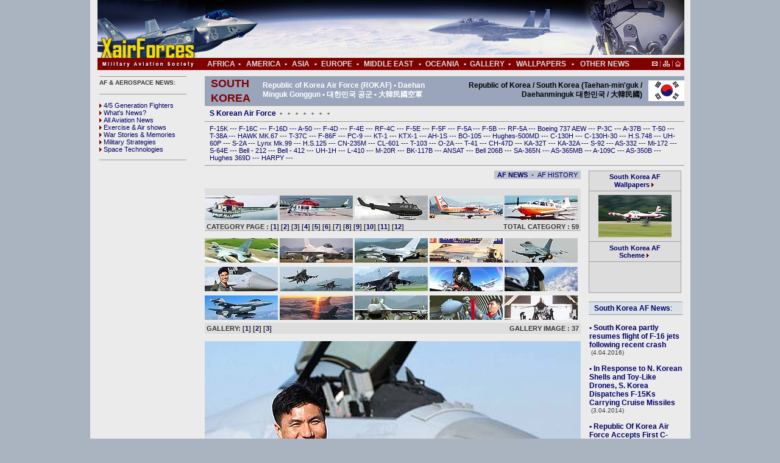

--- FILE ---
content_type: text/html
request_url: https://www.xairforces.net/gallery2d.asp?id=46&galleryid=178&gallery2id=344&shf=2&shf3=10
body_size: 17991
content:
<!DOCTYPE HTML PUBLIC "-//W3C//DTD HTML 4.01 Transitional//EN"
"http://www.w3.org/TR/html4/loose.dtd">

				  
				 
<html>
<head>
<title>ROKAF F-16C Fighting Falcon - Republic of Korea Air Force (ROKAF) • Daehan Minguk Gonggun • &#45824;&#54620;&#48124;&#44397; &#44277;&#44400; • &#22823;&#38867;&#27665;&#22283;&#31354;&#36557;  - Gallery / XAIRFORCES</title>
<meta http-equiv="Content-Type" content="text/html; charset=iso-8859-1">
<META NAME="keywords" CONTENT="Republic of Korea Air Force (ROKAF) • Daehan Minguk Gonggun • &#45824;&#54620;&#48124;&#44397; &#44277;&#44400; • &#22823;&#38867;&#27665;&#22283;&#31354;&#36557; , air force, aircraft, spotting, aviation, spotter, civil aviation, military aviation, aircraft spotter, aviation pictures, aircraft sounds, aircraft pictures, pictures,  wallpapers, aircraft wallpapers, aviation wallpapers, free to download!, gallery, aviation gallery, aircraft schemes, view drawings, drawings, links, air combat forces, fighter combat, reference all air forces, country military air power, reaching military age annually tech. / data, versions, armament, aircraft database, photo gallery, sounds, military aircraft, civil aircraft, order of battle, squadrons, maps, airbase maps, sattelite pictures">

<style type="text/css">
<!--
body {
	background-image: url();
	background-color: #A9B4C0;
	margin-top: 0px;
}
body,td,th {
	color: #333333;
	font-family: Arial, Helvetica, sans-serif;
	font-size: 12px;
	font-style: normal;
	font-weight: normal;
	font-variant: normal;
	text-decoration: none;
}
-->
</style>

<LINK rel="stylesheet" type="text/css" href="style.css" 
media="all">


<script type="text/javascript">

  var _gaq = _gaq || [];
  _gaq.push(['_setAccount', 'UA-25597659-1']);
  _gaq.push(['_setDomainName', 'xairforces.net']);
  _gaq.push(['_setAllowHash', false]);
  _gaq.push(['_setAllowLinker', true]);
  _gaq.push(['_trackPageview']);

  (function() {
    var ga = document.createElement('script'); ga.type = 'text/javascript'; ga.async = true;
    ga.src = ('https:' == document.location.protocol ? 'https://ssl' : 'http://www') + '.google-analytics.com/ga.js';
    var s = document.getElementsByTagName('script')[0]; s.parentNode.insertBefore(ga, s);
  })();

</script>

<style type="text/css">
.style29 {	font-size: 11px;
	font-family: Arial, Helvetica, sans-serif;
}
.style24 {	color: #666666;
	font-size: 11px;
}
.style12 {color: #000000}
.style19 {	font-size: 13px;
	color: #CCCCCC;
}
.style28 {font-size: 12px; color: #333333;}
.style291 {font-size: 11px}
.style831 {color: #666666}
.style851 {	font-size: 12px;
	font-weight: normal;
}
</style>
</head>

<body>
 <table width="985" height="336" border="0" align="center" cellpadding="0" cellspacing="0" bgcolor="#EBEBEB">
  <tr>
    <th height="70" colspan="3" align="left" valign="bottom" scope="row"><style type="text/css">
.style64 {	color: #101A57;
	font-size: 11px;
}
.style75 {color: #333333; font-size: 11px; }
</style>
<table width="975" border="0" cellspacing="0" cellpadding="0">
  <tr>
    <td width="12" align="right" valign="middle">&nbsp;</td>
    <td height="95" colspan="2" align="left" valign="middle"><table width="100%" border="0" cellspacing="0" cellpadding="0">
      <tr>
        <td height="95" align="right" valign="bottom" background="images/news/xair_banner_3.jpg"><table width="100%" border="0" cellspacing="0" cellpadding="0">
          <tr>
            <td width="19%" align="left" valign="bottom"><a href="index.asp"><img src="images/bos.gif" width="170" height="40" border="0" /></a></td>
            <td height="95">&nbsp;</td>
            <td width="760" align="center" valign="middle">
                      <table width="100%" border="0" cellspacing="0" cellpadding="0">
                        <tr>
                          <td width="89%" align="center">
<script async src="https://pagead2.googlesyndication.com/pagead/js/adsbygoogle.js"></script>
<!-- xairforces.net 468x60 -->
<ins class="adsbygoogle"
     style="display:inline-block;width:468px;height:60px"
     data-ad-client="ca-pub-2398158455138119"
     data-ad-slot="8860247747"></ins>
<script>
     (adsbygoogle = window.adsbygoogle || []).push({});
</script></td>
                          <td width="11%">&nbsp;</td>
                        </tr>
                      </table></td>
          </tr>
        </table></td>
      </tr>
    </table></td>
  </tr>
  <tr>
    <td align="right" valign="middle">&nbsp;</td>
    <td align="left" valign="top" bgcolor="#800000"><img src="images/news/xair_banner_3_b.jpg" width="171" height="20" /></td>
    <td width="787" height="20" bgcolor="#800000"><table width="787" border="0" cellspacing="0" cellpadding="0">
      <tr>
        <td width="55" valign="middle"><div align="center"><a href="africa.asp"><span class="style3">AFRICA</span></a></div></td>
        <td valign="middle"><div align="center"><span class="style3">&bull;</span></div></td>
        <td valign="middle"><div align="center"><a href="america.asp"><span class="style3">&nbsp;AMERICA</span></a></div></td>
        <td valign="middle"><div align="center"><span class="style3">&bull;</span></div></td>
        <td width="45" valign="middle"><div align="center"><a href="asia.asp"><span class="style3">ASIA</span></a></div></td>
        <td valign="middle"><div align="center"><span class="style3">&bull;</span></div></td>
        <td width="65" valign="middle"><div align="center"><a href="europe.asp"><span class="style3">EUROPE</span></a></div></td>
        <td valign="middle"><div align="center"><span class="style3">&bull;</span></div></td>
        <td valign="middle"><div align="center"><a href="middleeast.asp"><span class="style3">MIDDLE EAST</span></a></div></td>
        <td valign="middle"><div align="center"><span class="style3">&bull;</span></div></td>
        <td width="70" valign="middle"><div align="center"><a href="ocenia.asp"><span class="style3">OCEANIA</span></a></div></td>
        <td valign="middle"><div align="center"><span class="style3">&bull;</span></div></td>
        <td valign="middle"><div align="center"><a href="gallerys.asp"><span class="style3">GALLERY</span></a></div></td>
        <td valign="middle"><div align="center"><span class="style3">&bull;</span></div></td>
        <td valign="middle"><div align="center"><a href="wallpapers.asp"><span class="style3">WALLPAPERS</span></a></div></td>
        <td valign="middle"><div align="center"><span class="style3">&bull;</span></div></td>
        <td valign="middle"><div align="center"><a href="othernews.asp"><span class="style3">OTHER NEWS</span></a></div></td>
        <td width="80" valign="middle"><div align="right"><img src="images/icons/homes.png" width="47" height="10" border="0" usemap="#MapMap" />&nbsp;&nbsp;
          <map name="MapMap" id="Map2">
            <area shape="rect" coords="39,-7,49,10" href="index.asp" />
            <area shape="rect" coords="-1,2,11,9" href="mailto:info@xairforces.net" />
          </map>
        </div></td>
      </tr>
    </table></td>
  </tr>
</table>
<table width="985" border="0" cellspacing="0" cellpadding="0">
  <tr>
    <td height="10"></td>
  </tr>
</table>
</th>
  </tr>
  <tr>
    <th width="175" align="left" valign="top" scope="row"><table width="170" height="417" border="0" align="right" cellpadding="0" cellspacing="0">
      <tr align="left" valign="top">
        <th width="18" height="122" scope="row">&nbsp;</th>
        <td width="160"><div align="left"><img src="images/icons/617.gif" width="143" height="1">
            <table width="100%" border="0" align="center" cellpadding="0" cellspacing="0">
              <tr>
                <td height="20" valign="middle" class="style57"><strong>AF & AEROSPACE NEWS: </strong></td>
              </tr>
            </table>
            <img src="images/icons/617.gif" width="143" height="1"><span class="style56"><a href="news.asp?newst=8"><br>
            </a></span>
            <table width="100%" border="0" cellspacing="0" cellpadding="0">
              <tr>
                <td height="105"><span class="style64"><a href="news.asp?newst=8"><img src="images/mini_arrow.gif" width="7" height="9" border="0">4/5 Generation Fighters </a>&nbsp;<br>
                    <a href="news.asp?newst=9"><img src="images/mini_arrow.gif" width="7" height="9" border="0">What's News?</a><br>
                    <a href="news.asp?newst=10"><img src="images/mini_arrow.gif" width="7" height="9" border="0">All Aviation News</a><br>
                    <a href="news.asp?newst=11"><img src="images/mini_arrow.gif" width="7" height="9" border="0">Exercise & Air shows</a><br>
                    <a href="news.asp?newst=12"><img src="images/mini_arrow.gif" width="7" height="9" border="0">War Stories & Memories</a>&nbsp;<br>
                    <a href="news.asp?newst=13"><img src="images/mini_arrow.gif" width="7" height="9" border="0">Military Strategies</a><br>
                  <a href="news.asp?newst=7"><img src="images/mini_arrow.gif" width="7" height="9" border="0">Space Technologies</a></span></td>
              </tr>
            </table>
            <img src="images/icons/617.gif" width="143" height="1"></div></td>
      </tr>
      <tr align="left" valign="top">
        <th height="288" scope="row">&nbsp;</th>
        <td width="160" height="610">
          
               
        <p>
<script async src="https://pagead2.googlesyndication.com/pagead/js/adsbygoogle.js"></script>
<!-- xairforces.net 160x600 -->
<ins class="adsbygoogle"
     style="display:inline-block;width:160px;height:600px"
     data-ad-client="ca-pub-2398158455138119"
     data-ad-slot="3280618004"></ins>
<script>
     (adsbygoogle = window.adsbygoogle || []).push({});
</script>
          </p><p>
          <a href="http://airwar.xairforces.net" target="_blank"><img src="images/icons/airwar_banner.jpg" alt="WORLD AIR WAR HISTORY" width="154" height="253" border="0"></a></td>
      </tr>
    </table>
      <br>      </th>
    <td width="800" align="left" valign="top"><table width="800" height="582" border="0" cellpadding="0" cellspacing="0">
      <tr align="left" valign="top">
        <td width="786"><table width="786" border="0" cellpadding="0" cellspacing="0">
          <tr>
            <th align="left" valign="top" class="style27" scope="row"><table width="100%" border="0" cellspacing="0" cellpadding="0">
              <tr></tr>
            </table>
              <table width="800" height="582" border="0" cellpadding="0" cellspacing="0">
                <tr align="left" valign="top">
                  <th width="13" height="582" scope="row">&nbsp;</th>
                  <td width="786"><table width="787" border="0" cellpadding="0" cellspacing="0">
                    <tr>
                      <td height="20" align="center" valign="top"  class="style27" scope="row"><div align="left">
                        <table width="787" height="34" border="0" cellpadding="0" cellspacing="0" bordercolor="#FFFFFF" bgcolor="#9aa5bc">
                          <tr>
                            <th width="10" height="34" scope="row">&nbsp;</th>
                            <th align="left" scope="row"><span class="style101" lang="EN-US" xml:lang="EN-US">South Korea</span></th>
                            <th width="10" align="left" scope="row">&nbsp;</th>
                            <td><span class="style100">Republic of Korea Air Force (ROKAF) • Daehan Minguk Gonggun • &#45824;&#54620;&#48124;&#44397; &#44277;&#44400; • &#22823;&#38867;&#27665;&#22283;&#31354;&#36557; </span></td>
                            <td width="322"><div align="right"><span class="style701">Republic of Korea / South Korea (Taehan-min'guk / Daehanminguk &#45824;&#54620;&#48124;&#44397; / &#22823;&#38867;&#27665;&#22283;)</span></div></td>
                            <td width="10"><div align="right"></div></td>
                            <td width="56" align="center"><div align="right"><img src="images/flags/South Korea.jpg" width="59" height="34"></div></td>
                          </tr>
                        </table>
                      </div></td>
                    </tr>
                  </table>
                    <table width="786" border="0" cellpadding="0" cellspacing="0">
                      <tr>
                        <th width="792" align="left" valign="top" scope="row"><strong><img src="images/nokta.gif" width="787" height="1"></strong></th>
                      </tr>
                      <tr>
                        <th align="left" valign="top" class="style27" scope="row"><table width="787" border="0" cellspacing="0" cellpadding="0">
                          <tr>
                            <td height="10" align="left"><img src="images/bos.gif" width="5" height="5"><br>
                              <table width="98%" border="0" align="center" cellpadding="0" cellspacing="0">
                                <tr>
                                  <td class="style73"><a href="airforces.asp?id=46">S Korean Air Force</a> <span class="style68">&nbsp;&#8226;&nbsp;</span> <a href="naval.asp?id=46"> </a> <span class="style68">&nbsp;&#8226;&nbsp;</span> <a href="army.asp?id=46"> </a> <span class="style68">&nbsp;&#8226;&nbsp;</span> <a href="marines.asp?id=46"> </a> <span class="style68">&nbsp;&#8226;&nbsp;</span> <a href="ppolice.asp?id=46"> </a> <span class="style68">&nbsp;&#8226;&nbsp;</span> <a href="coastguard.asp?id=46"> </a> <span class="style68">&nbsp;&#8226;&nbsp;</span> <a href="cpolice.asp?id=46"> </a> <span class="style68">&nbsp;&#8226;&nbsp;</span> <a href="other.asp?id=46"> </a></td>
                                </tr>
                              </table>
                              <table width="100%" border="0" align="center" cellpadding="0" cellspacing="0">
                                <tr>
                                  <th height="7" align="left" valign="bottom" scope="col"><img src="images/icons/617.gif" width="787" height="1"></th>
                                </tr>
                                <tr>
                                  <th height="5" align="left" valign="top" scope="col"><img src="images/bos.gif" width="5" height="5"></th>
                                </tr>
                              </table>
                              <table width="98%" border="0" align="center" cellpadding="0" cellspacing="0">
                                <tr>
                                  <td height="25"><span class="style64"><body>
<a href="galleryd.asp?id=46&galleryid=177">F-15K </a>--- <a href="galleryd.asp?id=46&galleryid=178">F-16C </a>--- <a href="galleryd.asp?id=46&galleryid=179">F-16D </a>--- <a href="galleryd.asp?id=46&galleryid=180">A-50 </a>--- <a href="galleryd.asp?id=46&galleryid=181">F-4D </a>--- <a href="galleryd.asp?id=46&galleryid=182">F-4E </a>--- <a href="galleryd.asp?id=46&galleryid=183">RF-4C </a>--- <a href="galleryd.asp?id=46&galleryid=184">F-5E </a>--- <a href="galleryd.asp?id=46&galleryid=185">F-5F </a>--- <a href="galleryd.asp?id=46&galleryid=186">F-5A </a>--- <a href="galleryd.asp?id=46&galleryid=187">F-5B </a>--- <a href="galleryd.asp?id=46&galleryid=188">RF-5A </a>--- <a href="galleryd.asp?id=46&galleryid=189">Boeing 737 AEW </a>--- <a href="galleryd.asp?id=46&galleryid=190">P-3C </a>--- <a href="galleryd.asp?id=46&galleryid=191">A-37B </a>--- <a href="galleryd.asp?id=46&galleryid=192">T-50 </a>--- <a href="galleryd.asp?id=46&galleryid=193">T-38A </a>--- <a href="galleryd.asp?id=46&galleryid=194">HAWK MK.67 </a>--- <a href="galleryd.asp?id=46&galleryid=195">T-37C </a>--- <a href="galleryd.asp?id=46&galleryid=198">F-86F </a>--- <a href="galleryd.asp?id=46&galleryid=199">PC-9 </a>--- <a href="galleryd.asp?id=46&galleryid=200">KT-1 </a>--- <a href="galleryd.asp?id=46&galleryid=201">KTX-1 </a>--- <a href="galleryd.asp?id=46&galleryid=202">AH-1S </a>--- <a href="galleryd.asp?id=46&galleryid=203">BO-105 </a>--- <a href="galleryd.asp?id=46&galleryid=204">Hughes-500MD </a>--- <a href="galleryd.asp?id=46&galleryid=205">C-130H </a>--- <a href="galleryd.asp?id=46&galleryid=206">C-130H-30 </a>--- <a href="galleryd.asp?id=46&galleryid=209">H.S.748 </a>--- <a href="galleryd.asp?id=46&galleryid=334">UH-60P </a>--- <a href="galleryd.asp?id=46&galleryid=335">S-2A </a>--- <a href="galleryd.asp?id=46&galleryid=337">Lynx Mk.99 </a>--- <a href="galleryd.asp?id=46&galleryid=210">H.S.125 </a>--- <a href="galleryd.asp?id=46&galleryid=211">CN-235M </a>--- <a href="galleryd.asp?id=46&galleryid=212">CL-601 </a>--- <a href="galleryd.asp?id=46&galleryid=213">T-103 </a>--- <a href="galleryd.asp?id=46&galleryid=214">O-2A </a>--- <a href="galleryd.asp?id=46&galleryid=215">T-41 </a>--- <a href="galleryd.asp?id=46&galleryid=216">CH-47D </a>---  <a href="galleryd.asp?id=46&galleryid=338">KA-32T </a>--- <a href="galleryd.asp?id=46&galleryid=339">KA-32A </a>--- <a href="galleryd.asp?id=46&galleryid=383">S-92 </a>--- <a href="galleryd.asp?id=46&galleryid=384">AS-332 </a>--- <a href="galleryd.asp?id=46&galleryid=385">Mi-172 </a>--- <a href="galleryd.asp?id=46&galleryid=386">S-64E </a>--- <a href="galleryd.asp?id=46&galleryid=387">Bell - 212 </a>--- <a href="galleryd.asp?id=46&galleryid=389">Bell - 412 </a>--- <a href="galleryd.asp?id=46&galleryid=390">UH-1H </a>--- <a href="galleryd.asp?id=46&galleryid=391">L-410 </a>--- <a href="galleryd.asp?id=46&galleryid=392">M-20R </a>--- <a href="galleryd.asp?id=46&galleryid=393">BK-117B </a>--- <a href="galleryd.asp?id=46&galleryid=394">ANSAT </a>--- <a href="galleryd.asp?id=46&galleryid=395">Bell 206B </a>--- <a href="galleryd.asp?id=46&galleryid=396">SA-365N </a>--- <a href="galleryd.asp?id=46&galleryid=397">AS-365MB </a>--- <a href="galleryd.asp?id=46&galleryid=398">A-109C </a>--- <a href="galleryd.asp?id=46&galleryid=399">AS-350B </a>--- <a href="galleryd.asp?id=46&galleryid=400">Hughes 369D </a>--- <a href="galleryd.asp?id=46&galleryid=401">HARPY </a>---
</body></span></td>
                                </tr>
                              </table>
                              <table width="100%" border="0" align="center" cellpadding="0" cellspacing="0">
                                <tr>
                                  <th height="7" align="left" valign="bottom" scope="col"><img src="images/icons/617.gif" width="787" height="1"></th>
                                </tr>
                                <tr>
                                  <th height="8" align="left" valign="top" scope="col"><img src="images/bos.gif" width="5" height="8"></th>
                                </tr>
                              </table></td>
                          </tr>
                        </table>
                          <table width="100%" border="0" cellspacing="0" cellpadding="0">
                            <tr>
                              <td valign="top"><table width="617" border="0" cellspacing="0" cellpadding="0">
                                <tr>
                                  <td align="left"><table width="100%" border="0" cellspacing="0" cellpadding="0">
                                    <tr>
                                      <td width="475"><script async src="https://pagead2.googlesyndication.com/pagead/js/adsbygoogle.js"></script>
<!-- 468x15 baglanti birimi -->
<ins class="adsbygoogle"
     style="display:inline-block;width:468px;height:15px"
     data-ad-client="ca-pub-2398158455138119"
     data-ad-slot="9929386026"></ins>
<script>
     (adsbygoogle = window.adsbygoogle || []).push({});
</script></td>
                                      <td width="142"><table width="100%" border="0" cellspacing="0" cellpadding="0">
                                        <tr>
                                          <td align="center" bgcolor="#BEC6D3"><a href="news_country.asp?id=46" class="style731">AF NEWS</a>&nbsp; <span class="style68">&#8226;&nbsp; </span><a href="history.asp?id=46" class="style732"> AF HISTORY</a></td>
                                        </tr>
                                      </table></td>
                                    </tr>
                                  </table>                                    <br></td>
                                </tr>
                              </table>
                                <table width="617" height="210" border="0" cellpadding="0" cellspacing="0">
                                  <tr>
                                    <th height="37" align="left" valign="top" scope="row"><table width="100%" border="0" cellspacing="0" cellpadding="0">
                                      <tr align="left" valign="top">
                                        <th colspan="2" bgcolor="#DDDDDD" scope="row"><div align="right" class="style24">
                                          <div align="left"><img src="images/bos.gif" width="5" height="10"></div>
                                        </div>
                                          <div align="left">
                                            
                                            <a href="galleryd.asp?id=46&galleryid=387&shf3=10"><img src="images/scountry/south_korea/bell-212_rokmp_953.jpg" alt="ROKMP Bell - 212 (UH-1N) Iroquois" width="120" height="40" hspace="0" vspace="2" border="0"></a>
                                            
                                            <a href="galleryd.asp?id=46&galleryid=389&shf3=10"><img src="images/scountry/south_korea/bell-412ep_rokp_0001.jpg" alt="Bell - 412EP " width="120" height="40" hspace="0" vspace="2" border="0"></a>
                                            
                                            <a href="galleryd.asp?id=46&galleryid=390&shf3=10"><img src="images/scountry/south_korea/uh-1h_roka_0003.jpg" alt="UH-1H Huey " width="120" height="40" hspace="0" vspace="2" border="0"></a>
                                            
                                            <a href="galleryd.asp?id=46&galleryid=391&shf3=10"><img src="images/scountry/south_korea/lets-l-410_rokgv_fp-502.jpg" alt="LETS L-410  " width="120" height="40" hspace="0" vspace="2" border="0"></a>
                                            
                                            <a href="galleryd.asp?id=46&galleryid=392&shf3=10"><img src="images/scountry/south_korea/mooney-m20r_rokgv_0001.jpg" alt="Mooney M-20R " width="120" height="40" hspace="0" vspace="2" border="0"></a>
                                            
                                          </div></th>
                                      </tr>
                                      <tr align="left" valign="top">
                                        <th width="75%" height="9" bgcolor="#DDDDDD" scope="row"><div align="left"> <span class="style731">&nbsp;CATEGORY PAGE :
                                          [<a href="gallery2d.asp?id=46&galleryid=178&gallery2id=344&shf=2&shf3=1">1</a>] [<a href="gallery2d.asp?id=46&galleryid=178&gallery2id=344&shf=2&shf3=2">2</a>] [<a href="gallery2d.asp?id=46&galleryid=178&gallery2id=344&shf=2&shf3=3">3</a>] [<a href="gallery2d.asp?id=46&galleryid=178&gallery2id=344&shf=2&shf3=4">4</a>] [<a href="gallery2d.asp?id=46&galleryid=178&gallery2id=344&shf=2&shf3=5">5</a>] [<a href="gallery2d.asp?id=46&galleryid=178&gallery2id=344&shf=2&shf3=6">6</a>] [<a href="gallery2d.asp?id=46&galleryid=178&gallery2id=344&shf=2&shf3=7">7</a>] [<a href="gallery2d.asp?id=46&galleryid=178&gallery2id=344&shf=2&shf3=8">8</a>] [<a href="gallery2d.asp?id=46&galleryid=178&gallery2id=344&shf=2&shf3=9">9</a>] [<a href="gallery2d.asp?id=46&galleryid=178&gallery2id=344&shf=2&shf3=10">10</a>] [<a href="gallery2d.asp?id=46&galleryid=178&gallery2id=344&shf=2&shf3=11">11</a>] [<a href="gallery2d.asp?id=46&galleryid=178&gallery2id=344&shf=2&shf3=12">12</a>] 
                                        </span></div></th>
                                        <th width="25%" height="9" valign="top" bgcolor="#DDDDDD" scope="row"><div align="right"><span class="style731">TOTAL CATEGORY : 59&nbsp;</span></div></th>
                                      </tr>
                                      <tr align="left" valign="top">
                                        <th colspan="2" bgcolor="#A0A0A0" scope="row"><img src="images/bos.gif" width="1" height="1"></th>
                                      </tr>
                                    </table>
                                      <table width="100%" border="0" cellspacing="0" cellpadding="0">
                                        <tr align="left" valign="top">
                                          <th colspan="2" scope="row"><div align="right" class="style24">
                                            <div align="left"><img src="images/bos.gif" width="5" height="10"></div>
                                          </div>
                                            <div align="left">
                                              
                                              <a href="gallery2d.asp?id=46&galleryid=178&gallery2id=339&shf=2&shf3=10"><img src="images/scountry/south_korea/f-16c_rokaf_b32_86-595.jpg" alt="ROKAF KF-16C Block 32 Fighting Falcon - " width="120" height="40" hspace="0" vspace="2" border="0"></a>
                                              
                                              <a href="gallery2d.asp?id=46&galleryid=178&gallery2id=340&shf=2&shf3=10"><img src="images/scountry/south_korea/f-16c_rokaf_b32_86-591.jpg" alt="ROKAF KF-16C Block 32 Fighting Falcon - " width="120" height="40" hspace="0" vspace="2" border="0"></a>
                                              
                                              <a href="gallery2d.asp?id=46&galleryid=178&gallery2id=341&shf=2&shf3=10"><img src="images/scountry/south_korea/f-16c_rokaf_b32_86-591_1.jpg" alt="ROKAF KF-16C Block 32 Fighting Falcon -" width="120" height="40" hspace="0" vspace="2" border="0"></a>
                                              
                                              <a href="gallery2d.asp?id=46&galleryid=178&gallery2id=342&shf=2&shf3=10"><img src="images/scountry/south_korea/f-16c_rokaf_b32_86-524.jpg" alt="ROKAF KF-16C Block 32 Fighting Falcon - " width="120" height="40" hspace="0" vspace="2" border="0"></a>
                                              
                                              <a href="gallery2d.asp?id=46&galleryid=178&gallery2id=343&shf=2&shf3=10"><img src="images/scountry/south_korea/f-16c_rokaf_0019.jpg" alt="ROKAF KF-16C Fighting Falcon  " width="120" height="40" hspace="0" vspace="2" border="0"></a>
                                              
                                              <a href="gallery2d.asp?id=46&galleryid=178&gallery2id=344&shf=2&shf3=10"><img src="images/scountry/south_korea/f-16c_rokaf_0014.jpg" alt="ROKAF KF-16C Fighting Falcon" width="120" height="40" hspace="0" vspace="2" border="0"></a>
                                              
                                              <a href="gallery2d.asp?id=46&galleryid=178&gallery2id=345&shf=2&shf3=10"><img src="images/scountry/south_korea/f-16c_rokaf_0012.jpg" alt="ROKAF KF-16C Fighting Falcon " width="120" height="40" hspace="0" vspace="2" border="0"></a>
                                              
                                              <a href="gallery2d.asp?id=46&galleryid=178&gallery2id=346&shf=2&shf3=10"><img src="images/scountry/south_korea/f-16c_rokaf_0013.jpg" alt="ROKAF KF-16C Fighting Falcon" width="120" height="40" hspace="0" vspace="2" border="0"></a>
                                              
                                              <a href="gallery2d.asp?id=46&galleryid=178&gallery2id=347&shf=2&shf3=10"><img src="images/scountry/south_korea/f-16c_rokaf_0008.jpg" alt="ROKAF KF-16C Fighting Falcon" width="120" height="40" hspace="0" vspace="2" border="0"></a>
                                              
                                              <a href="gallery2d.asp?id=46&galleryid=178&gallery2id=348&shf=2&shf3=10"><img src="images/scountry/south_korea/f-16c_rokaf_0006.jpg" alt="ROKAF KF-16C Fighting Falcon" width="120" height="40" hspace="0" vspace="2" border="0"></a>
                                              
                                              <a href="gallery2d.asp?id=46&galleryid=178&gallery2id=349&shf=2&shf3=10"><img src="images/scountry/south_korea/f-16c_rokaf_0015.jpg" alt="ROKAF KF-16C Fighting Falcon" width="120" height="40" hspace="0" vspace="2" border="0"></a>
                                              
                                              <a href="gallery2d.asp?id=46&galleryid=178&gallery2id=350&shf=2&shf3=10"><img src="images/scountry/south_korea/f-16c_rokaf_0010.jpg" alt="ROKAF KF-16C Fighting Falcon" width="120" height="40" hspace="0" vspace="2" border="0"></a>
                                              
                                              <a href="gallery2d.asp?id=46&galleryid=178&gallery2id=351&shf=2&shf3=10"><img src="images/scountry/south_korea/f-16c_rokaf_0011.jpg" alt="ROKAF KF-16C Fighting Falcon" width="120" height="40" hspace="0" vspace="2" border="0"></a>
                                              
                                              <a href="gallery2d.asp?id=46&galleryid=178&gallery2id=352&shf=2&shf3=10"><img src="images/scountry/south_korea/f-16c_rokaf_0009.jpg" alt="ROKAF KF-16C Fighting Falcon" width="120" height="40" hspace="0" vspace="2" border="0"></a>
                                              
                                              <a href="gallery2d.asp?id=46&galleryid=178&gallery2id=353&shf=2&shf3=10"><img src="images/scountry/south_korea/f-16c_rokaf_0004.jpg" alt="ROKAF KF-16C Fighting Falcon " width="120" height="40" hspace="0" vspace="2" border="0"></a>
                                              
                                            </div></th>
                                        </tr>
                                        <tr align="left" valign="top">
                                          <th width="75%" height="18" valign="middle" bgcolor="#DDDDDD" scope="row"><div align="left"><span class="style731"> &nbsp;GALLERY:
                                            [<a href="gallery2d.asp?id=46&galleryid=178&gallery2id=344&shf=1&shf3=10">1</a>] [<a href="gallery2d.asp?id=46&galleryid=178&gallery2id=344&shf=2&shf3=10">2</a>] [<a href="gallery2d.asp?id=46&galleryid=178&gallery2id=344&shf=3&shf3=10">3</a>] 
                                          </span></div></th>
                                          <th width="25%" height="18" valign="middle" bgcolor="#DDDDDD" scope="row"><div align="right"><span class="style731">GALLERY IMAGE : 37&nbsp;</span></div></th>
                                        </tr>
                                      </table></th>
                                  </tr>
                                  <tr>
                                    <th align="left" valign="top" scope="row"><p>
                                      
                                      <img src="images/country/south_korea/f-16c_rokaf_0014.jpg" alt="ROKAF KF-16C Fighting Falcon" /></p>
                                      <p align="right">
                                      <!-- AddThis Button BEGIN -->
<div class="addthis_toolbox addthis_default_style ">
<a class="addthis_button_facebook_like" fb:like:layout="button_count"></a>
<a class="addthis_button_tweet"></a>
<a class="addthis_button_google_plusone" g:plusone:size="medium"></a>
<a class="addthis_button_linkedin_counter"></a> 
<a class="addthis_counter addthis_pill_style"></a>
</div>
<script type="text/javascript">var addthis_config = {"data_track_addressbar":true};</script>
<script type="text/javascript" src="//s7.addthis.com/js/300/addthis_widget.js#pubid=ra-50ce34d57362f881"></script>
<!-- AddThis Button END -->
                                        </div>
                                        </div>
                                      <p>
                                        <span class="style73">ROKAF KF-16C Fighting Falcon <br>
                                        </span>
                                        <span class="style732"> - [RoKAF photo]</span></p>
                                      <p>
<script async src="https://pagead2.googlesyndication.com/pagead/js/adsbygoogle.js"></script>
<!-- xairforces.net 468x60 -->
<ins class="adsbygoogle"
     style="display:inline-block;width:468px;height:60px"
     data-ad-client="ca-pub-2398158455138119"
     data-ad-slot="8860247747"></ins>
<script>
     (adsbygoogle = window.adsbygoogle || []).push({});
</script>
                                      </p>
                                      
                                      <span class="style851"> </span>
                                      </p></th>
                                  </tr>
                            </table>
                                <br>
                                </td>
                              <td width="160" valign="top"><table width="100%" border="0" align="center" cellpadding="0" cellspacing="0">
                                <tr></tr>
                              </table>
                                <table width="160" border="0" cellpadding="0" cellspacing="0">
                                  <tr>
                                    <th width="7" align="left" valign="top" scope="col">&nbsp;</th>
                                    <td width="115" align="left" valign="top" scope="col"><table width="144" border="0" align="center" cellpadding="0" cellspacing="0">
                                      <tr>
                                        <td bgcolor="#A0A0A0"><img src="images/bos.gif" width="1" height="1"></td>
                                        <td bgcolor="#A0A0A0"><img src="images/bos.gif" width="1" height="1"></td>
                                        <td bgcolor="#A0A0A0"><img src="images/bos.gif" width="1" height="1"></td>
                                      </tr>
                                      <tr>
                                        <td width="1" bgcolor="#A0A0A0"><img src="images/bos.gif" width="1" height="1"></td>
                                        <td><table width="150" border="0" cellpadding="0" cellspacing="0" bgcolor="#DDDDDD">
                                          <tr>
                                            <td width="144" height="32" align="left" valign="middle" scope="row"><div align="center"><font size="4"><font size="4"><font size="2"><font size="2"><b>
                                              
                                              </b></font></font></font></font><span class="style72"><a href="wallpaper.asp?id=46">South Korea AF <br>
                                                Wallpapers</a></span> <a href="wallpaper.asp"><img src="images/mini_arrow.gif" width="7" height="9" border="0"></a><font size="4"><font size="4"><font size="2"><font size="2"><b> </b></font></font></font></font></div></td>
                                          </tr>
                                          <tr>
                                            <th width="144" height="1" valign="middle" bgcolor="#A0A0A0" scope="row"><img src="images/bos.gif" width="1" height="1"></th>
                                          </tr>
                                          <tr>
                                            <td width="144" height="82" align="center" valign="middle" scope="row">
                                              <a href="wallpaper.asp?id=46"><img src="images/scountry/south_korea/black-eagles_rokaf_02_wall.jpg" alt="T-37C (Black Eagles)" width="120" height="70" border="0"></a>
                                                
                                              </td>
                                          </tr>
                                          <tr>
                                            <th width="144" height="1" align="center" valign="middle" bgcolor="#A0A0A0" scope="row"><img src="images/bos.gif" width="1" height="1"></th>
                                          </tr>
                                          <tr>
                                            
                                          </tr>
                                  
                                                  <tr>
                                            <td width="144" height="32" align="center" valign="middle" scope="row">
                                              <span class="style72"><a href="scheme.asp?id=46">South Korea AF <br>
                                                Scheme <img src="images/mini_arrow.gif" width="7" height="9" border="0"></a><span></span></span></td>
                                          </tr>
                                          <tr>
                                            <th width="144" height="1" align="center" valign="middle" bgcolor="#A0A0A0" scope="row"><img src="images/bos.gif" width="1" height="1"></th>
                                          </tr>
                                          <tr>
                                            <td width="144" height="50" align="center" valign="middle" scope="row">
                                              </td>
                                          </tr>
                                        </table></td>
                                        <td width="1" bgcolor="#A0A0A0"><img src="images/bos.gif" width="1" height="1"></td>
                                      </tr>
                                      <tr>
                                        <td bgcolor="#A0A0A0"><img src="images/bos.gif" width="1" height="1"></td>
                                        <td bgcolor="#A0A0A0"><img src="images/bos.gif" width="1" height="1"></td>
                                        <td bgcolor="#A0A0A0"><img src="images/bos.gif" width="1" height="1"></td>
                                      </tr>
                                    </table>

                                      </td>
                                    <th width="8" align="right" valign="top" scope="col">&nbsp;</th>
                                  </tr>
                                </table>
                                <br>
                                <table width="154" border="0" align="center" cellpadding="0" cellspacing="0">
                                  <tr>
                                    <td width="144" align="left" valign="top" scope="col"><img src="images/icons/617.gif" width="154" height="1">
                                      <table width="100%" border="0" align="center" cellpadding="0" cellspacing="0">
                                        <tr>
                                          <td height="20" valign="middle" bgcolor="#d9e1e9" class="style57">
                                            <strong>&nbsp;&nbsp;<span class="style83"><a href="news_country.asp?id=46"> South Korea AF News</a></span></strong><span class="style83"><a href="news.asp?newst=2">:</a></span></td>
                                        </tr>
                                      </table>
                                      <img src="images/icons/617.gif" width="154" height="1"><span class="style56"></td>
                                  </tr>
                                </table>
                                <table width="152" border="0" align="center" cellpadding="0" cellspacing="0">
                                  <tr>
                                    <td width="143" align="left" valign="top" scope="col">
                                      
                                      
                                      <br>
                                      <span class="style73"><a href="newsd_country.asp?newsid=2852&id=46&newst=3">&#8226; South Korea partly resumes flight of F-16 jets following recent crash</a></span> <span lang="EN-US" xml:lang="EN-US"> <span class="style56">&nbsp;(4.04.2016)</span><br>
                                        
                                      <br>
                                      <span class="style73"><a href="newsd_country.asp?newsid=2812&id=46&newst=3">&#8226; In Response to N. Korean Shells and Toy-Like Drones, S. Korea Dispatches F-15Ks Carrying Cruise Missiles</a></span> <span lang="EN-US" xml:lang="EN-US"> <span class="style56">&nbsp;(3.04.2014)</span><br>
                                        
                                      <br>
                                      <span class="style73"><a href="newsd_country.asp?newsid=2785&id=46&newst=3">&#8226; Republic Of Korea Air Force Accepts First C-130J</a></span> <span lang="EN-US" xml:lang="EN-US"> <span class="style56">&nbsp;(27.03.2014)</span><br>
                                        
                                        <span class="style73"><br />
                                          <a href="newsd_country.asp?newsid=2734&id=46&newst=8">&#8226; Is Seoul Underestimating its Fighter Procurement Costs?</a></span> <span lang="EN-US" xml:lang="EN-US"> <span class="style56">&nbsp;(1.07.2013)</span><br>
                                            
                                        <span class="style73"><br />
                                          <a href="newsd_country.asp?newsid=2707&id=46&newst=3">&#8226; Lockheed Martin rolls-out first C-130J-30 for South Korea</a></span> <span lang="EN-US" xml:lang="EN-US"> <span class="style56">&nbsp;(24.06.2013)</span><br>
                                            
                                        <span class="style73"><br />
                                          <a href="newsd_country.asp?newsid=2781&id=46&newst=3">&#8226; S. Korea Kicks off Bidding for US$7.3 Billion Fighter Jet Tender</a></span> <span lang="EN-US" xml:lang="EN-US"> <span class="style56">&nbsp;(21.06.2013)</span><br>
                                            
                                            </span>
                                        
                                        <span class="style73"><br />
                                          <a href="newsd_country.asp?newsid=2781&id=46&newst=3">&#8226; S. Korea Kicks off Bidding for US$7.3 Billion Fighter Jet Tender</a></span> <span lang="EN-US" xml:lang="EN-US"> <span class="style56">&nbsp;(21.06.2013)</span><br>
                                            
                                        <span class="style73"><br />
                                          <a href="newsd_country.asp?newsid=2693&id=46&newst=15">&#8226; South Korea, US Officials to Hold Anti-Bioterrorism Tabletop Drill</a></span> <span lang="EN-US" xml:lang="EN-US"> <span class="style56">&nbsp;(17.06.2013)</span><br>
                                            
                                        <span class="style73"><br />
                                          <a href="newsd_country.asp?newsid=2621&id=46&newst=3">&#8226; South Korea Buys Local FA-50 Jet Fighters</a></span> <span lang="EN-US" xml:lang="EN-US"> <span class="style56">&nbsp;(25.05.2013)</span><br>
                                            
                                        <span class="style73"><br />
                                          <a href="newsd_country.asp?newsid=2608&id=46&newst=3">&#8226; (LEAD) EADS offers US$2 bln investment on Korean fighter jet project</a></span> <span lang="EN-US" xml:lang="EN-US"> <span class="style56">&nbsp;(23.05.2013)</span><br>
                                            
                                            </span></span><br />
                                    </p></td>
                                  </tr>
                                </table>
                                </td>
                            </tr>
                          </table></th>
                      </tr>
                    </table>
                    <br></td>
                </tr>
              </table>
              <table width="100%" border="0" cellspacing="0" cellpadding="0">
              </table></th>
          </tr>
        </table></td>
      </tr>
    </table></td>
    <td width="10"><br>
    <br></td>
  </tr>
  <tr>
    <td height="1" colspan="3" align="left" valign="middle" bgcolor="#666666" scope="row">
        <div align="left"><img src="images/nokta.gif" width="1" height="1"></div></td>
  </tr>
  <tr>
    <th height="15" align="left" valign="middle" bgcolor="#FFDC18" scope="row"><a href="mailto:info@xairforces.net" class="style64">&nbsp;&nbsp;&nbsp;&nbsp;&nbsp;&nbsp;&nbsp;info@xairforces.net</a></th>
    <td height="15" align="left" valign="middle" bgcolor="#FFDC18" ><span class="style64">Webmaster: <a href="http://www.reflx-design.com/" target="_blank">REFLX DESIGN</a> - &copy; 2011 xairforces / Aviation Society, </span></td>
    <td align="left" valign="top" bgcolor="#FFDC18">&nbsp;</td>
  </tr>
</table>
</body>
</html>


--- FILE ---
content_type: text/html; charset=utf-8
request_url: https://www.google.com/recaptcha/api2/aframe
body_size: 267
content:
<!DOCTYPE HTML><html><head><meta http-equiv="content-type" content="text/html; charset=UTF-8"></head><body><script nonce="Y5nSQHaepz7dQ2T0K5UiAw">/** Anti-fraud and anti-abuse applications only. See google.com/recaptcha */ try{var clients={'sodar':'https://pagead2.googlesyndication.com/pagead/sodar?'};window.addEventListener("message",function(a){try{if(a.source===window.parent){var b=JSON.parse(a.data);var c=clients[b['id']];if(c){var d=document.createElement('img');d.src=c+b['params']+'&rc='+(localStorage.getItem("rc::a")?sessionStorage.getItem("rc::b"):"");window.document.body.appendChild(d);sessionStorage.setItem("rc::e",parseInt(sessionStorage.getItem("rc::e")||0)+1);localStorage.setItem("rc::h",'1769005274038');}}}catch(b){}});window.parent.postMessage("_grecaptcha_ready", "*");}catch(b){}</script></body></html>